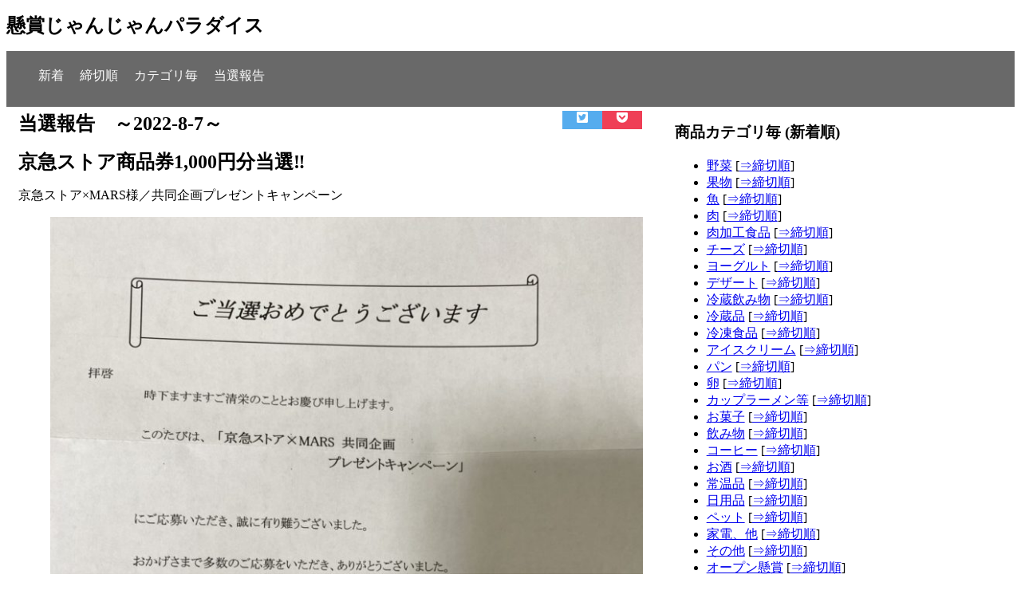

--- FILE ---
content_type: text/html; charset=UTF-8
request_url: https://kensyo.emb-softeng-blog.com/archives/tousen/tousen-2457
body_size: 11551
content:
<!DOCTYPE html>
<html lang="ja">

<head>
    <meta charset="UTF-8">
    <!--
    <meta http-equiv="X-UA-Compatible" content="IE=edge">
    -->
    <meta name="viewport" content="width=device-width, initial-scale=1.0">
    <meta name="description" content="みんなで当てよう! 懸賞生活!!">
    <!-- google search console -->
    <meta name="google-site-verification" content="ZnPrasrHn-dBwm8DhRWVxujmuUtj1l456JymVJOqOmI" />

    <!-- Global site tag (gtag.js) - Google Analytics -->
    <script async src="https://www.googletagmanager.com/gtag/js?id=UA-222810435-1"></script>
    <script>
    window.dataLayer = window.dataLayer || [];
    function gtag(){dataLayer.push(arguments);}
    gtag('js', new Date());
    gtag('config', 'UA-222810435-1');
    </script>

    <!-- google adsence -->
    <script async src="https://pagead2.googlesyndication.com/pagead/js/adsbygoogle.js?client=ca-pub-2906169995179744"
     crossorigin="anonymous"></script>

        <!--
    <link href="https://fonts.googleapis.com/css2?family=Noto+Sans+JP:wght@500&display=swap" rel="stylesheet">
    <script src="https://code.jquery.com/jquery-3.5.1.min.js"></script>
    -->

    <title>京急ストア商品券1,000円分当選‼︎ &#8211; 懸賞じゃんじゃんパラダイス</title>
<meta name='robots' content='max-image-preview:large' />
<link rel='dns-prefetch' href='//www.googletagmanager.com' />
<link rel='dns-prefetch' href='//use.fontawesome.com' />
<link rel='dns-prefetch' href='//pagead2.googlesyndication.com' />
<link rel="alternate" title="oEmbed (JSON)" type="application/json+oembed" href="https://kensyo.emb-softeng-blog.com/wp-json/oembed/1.0/embed?url=https%3A%2F%2Fkensyo.emb-softeng-blog.com%2Farchives%2Ftousen%2Ftousen-2457" />
<link rel="alternate" title="oEmbed (XML)" type="text/xml+oembed" href="https://kensyo.emb-softeng-blog.com/wp-json/oembed/1.0/embed?url=https%3A%2F%2Fkensyo.emb-softeng-blog.com%2Farchives%2Ftousen%2Ftousen-2457&#038;format=xml" />
<style id='wp-img-auto-sizes-contain-inline-css' type='text/css'>
img:is([sizes=auto i],[sizes^="auto," i]){contain-intrinsic-size:3000px 1500px}
/*# sourceURL=wp-img-auto-sizes-contain-inline-css */
</style>
<style id='wp-emoji-styles-inline-css' type='text/css'>

	img.wp-smiley, img.emoji {
		display: inline !important;
		border: none !important;
		box-shadow: none !important;
		height: 1em !important;
		width: 1em !important;
		margin: 0 0.07em !important;
		vertical-align: -0.1em !important;
		background: none !important;
		padding: 0 !important;
	}
/*# sourceURL=wp-emoji-styles-inline-css */
</style>
<style id='wp-block-library-inline-css' type='text/css'>
:root{--wp-block-synced-color:#7a00df;--wp-block-synced-color--rgb:122,0,223;--wp-bound-block-color:var(--wp-block-synced-color);--wp-editor-canvas-background:#ddd;--wp-admin-theme-color:#007cba;--wp-admin-theme-color--rgb:0,124,186;--wp-admin-theme-color-darker-10:#006ba1;--wp-admin-theme-color-darker-10--rgb:0,107,160.5;--wp-admin-theme-color-darker-20:#005a87;--wp-admin-theme-color-darker-20--rgb:0,90,135;--wp-admin-border-width-focus:2px}@media (min-resolution:192dpi){:root{--wp-admin-border-width-focus:1.5px}}.wp-element-button{cursor:pointer}:root .has-very-light-gray-background-color{background-color:#eee}:root .has-very-dark-gray-background-color{background-color:#313131}:root .has-very-light-gray-color{color:#eee}:root .has-very-dark-gray-color{color:#313131}:root .has-vivid-green-cyan-to-vivid-cyan-blue-gradient-background{background:linear-gradient(135deg,#00d084,#0693e3)}:root .has-purple-crush-gradient-background{background:linear-gradient(135deg,#34e2e4,#4721fb 50%,#ab1dfe)}:root .has-hazy-dawn-gradient-background{background:linear-gradient(135deg,#faaca8,#dad0ec)}:root .has-subdued-olive-gradient-background{background:linear-gradient(135deg,#fafae1,#67a671)}:root .has-atomic-cream-gradient-background{background:linear-gradient(135deg,#fdd79a,#004a59)}:root .has-nightshade-gradient-background{background:linear-gradient(135deg,#330968,#31cdcf)}:root .has-midnight-gradient-background{background:linear-gradient(135deg,#020381,#2874fc)}:root{--wp--preset--font-size--normal:16px;--wp--preset--font-size--huge:42px}.has-regular-font-size{font-size:1em}.has-larger-font-size{font-size:2.625em}.has-normal-font-size{font-size:var(--wp--preset--font-size--normal)}.has-huge-font-size{font-size:var(--wp--preset--font-size--huge)}.has-text-align-center{text-align:center}.has-text-align-left{text-align:left}.has-text-align-right{text-align:right}.has-fit-text{white-space:nowrap!important}#end-resizable-editor-section{display:none}.aligncenter{clear:both}.items-justified-left{justify-content:flex-start}.items-justified-center{justify-content:center}.items-justified-right{justify-content:flex-end}.items-justified-space-between{justify-content:space-between}.screen-reader-text{border:0;clip-path:inset(50%);height:1px;margin:-1px;overflow:hidden;padding:0;position:absolute;width:1px;word-wrap:normal!important}.screen-reader-text:focus{background-color:#ddd;clip-path:none;color:#444;display:block;font-size:1em;height:auto;left:5px;line-height:normal;padding:15px 23px 14px;text-decoration:none;top:5px;width:auto;z-index:100000}html :where(.has-border-color){border-style:solid}html :where([style*=border-top-color]){border-top-style:solid}html :where([style*=border-right-color]){border-right-style:solid}html :where([style*=border-bottom-color]){border-bottom-style:solid}html :where([style*=border-left-color]){border-left-style:solid}html :where([style*=border-width]){border-style:solid}html :where([style*=border-top-width]){border-top-style:solid}html :where([style*=border-right-width]){border-right-style:solid}html :where([style*=border-bottom-width]){border-bottom-style:solid}html :where([style*=border-left-width]){border-left-style:solid}html :where(img[class*=wp-image-]){height:auto;max-width:100%}:where(figure){margin:0 0 1em}html :where(.is-position-sticky){--wp-admin--admin-bar--position-offset:var(--wp-admin--admin-bar--height,0px)}@media screen and (max-width:600px){html :where(.is-position-sticky){--wp-admin--admin-bar--position-offset:0px}}

/*# sourceURL=wp-block-library-inline-css */
</style><style id='wp-block-image-inline-css' type='text/css'>
.wp-block-image>a,.wp-block-image>figure>a{display:inline-block}.wp-block-image img{box-sizing:border-box;height:auto;max-width:100%;vertical-align:bottom}@media not (prefers-reduced-motion){.wp-block-image img.hide{visibility:hidden}.wp-block-image img.show{animation:show-content-image .4s}}.wp-block-image[style*=border-radius] img,.wp-block-image[style*=border-radius]>a{border-radius:inherit}.wp-block-image.has-custom-border img{box-sizing:border-box}.wp-block-image.aligncenter{text-align:center}.wp-block-image.alignfull>a,.wp-block-image.alignwide>a{width:100%}.wp-block-image.alignfull img,.wp-block-image.alignwide img{height:auto;width:100%}.wp-block-image .aligncenter,.wp-block-image .alignleft,.wp-block-image .alignright,.wp-block-image.aligncenter,.wp-block-image.alignleft,.wp-block-image.alignright{display:table}.wp-block-image .aligncenter>figcaption,.wp-block-image .alignleft>figcaption,.wp-block-image .alignright>figcaption,.wp-block-image.aligncenter>figcaption,.wp-block-image.alignleft>figcaption,.wp-block-image.alignright>figcaption{caption-side:bottom;display:table-caption}.wp-block-image .alignleft{float:left;margin:.5em 1em .5em 0}.wp-block-image .alignright{float:right;margin:.5em 0 .5em 1em}.wp-block-image .aligncenter{margin-left:auto;margin-right:auto}.wp-block-image :where(figcaption){margin-bottom:1em;margin-top:.5em}.wp-block-image.is-style-circle-mask img{border-radius:9999px}@supports ((-webkit-mask-image:none) or (mask-image:none)) or (-webkit-mask-image:none){.wp-block-image.is-style-circle-mask img{border-radius:0;-webkit-mask-image:url('data:image/svg+xml;utf8,<svg viewBox="0 0 100 100" xmlns="http://www.w3.org/2000/svg"><circle cx="50" cy="50" r="50"/></svg>');mask-image:url('data:image/svg+xml;utf8,<svg viewBox="0 0 100 100" xmlns="http://www.w3.org/2000/svg"><circle cx="50" cy="50" r="50"/></svg>');mask-mode:alpha;-webkit-mask-position:center;mask-position:center;-webkit-mask-repeat:no-repeat;mask-repeat:no-repeat;-webkit-mask-size:contain;mask-size:contain}}:root :where(.wp-block-image.is-style-rounded img,.wp-block-image .is-style-rounded img){border-radius:9999px}.wp-block-image figure{margin:0}.wp-lightbox-container{display:flex;flex-direction:column;position:relative}.wp-lightbox-container img{cursor:zoom-in}.wp-lightbox-container img:hover+button{opacity:1}.wp-lightbox-container button{align-items:center;backdrop-filter:blur(16px) saturate(180%);background-color:#5a5a5a40;border:none;border-radius:4px;cursor:zoom-in;display:flex;height:20px;justify-content:center;opacity:0;padding:0;position:absolute;right:16px;text-align:center;top:16px;width:20px;z-index:100}@media not (prefers-reduced-motion){.wp-lightbox-container button{transition:opacity .2s ease}}.wp-lightbox-container button:focus-visible{outline:3px auto #5a5a5a40;outline:3px auto -webkit-focus-ring-color;outline-offset:3px}.wp-lightbox-container button:hover{cursor:pointer;opacity:1}.wp-lightbox-container button:focus{opacity:1}.wp-lightbox-container button:focus,.wp-lightbox-container button:hover,.wp-lightbox-container button:not(:hover):not(:active):not(.has-background){background-color:#5a5a5a40;border:none}.wp-lightbox-overlay{box-sizing:border-box;cursor:zoom-out;height:100vh;left:0;overflow:hidden;position:fixed;top:0;visibility:hidden;width:100%;z-index:100000}.wp-lightbox-overlay .close-button{align-items:center;cursor:pointer;display:flex;justify-content:center;min-height:40px;min-width:40px;padding:0;position:absolute;right:calc(env(safe-area-inset-right) + 16px);top:calc(env(safe-area-inset-top) + 16px);z-index:5000000}.wp-lightbox-overlay .close-button:focus,.wp-lightbox-overlay .close-button:hover,.wp-lightbox-overlay .close-button:not(:hover):not(:active):not(.has-background){background:none;border:none}.wp-lightbox-overlay .lightbox-image-container{height:var(--wp--lightbox-container-height);left:50%;overflow:hidden;position:absolute;top:50%;transform:translate(-50%,-50%);transform-origin:top left;width:var(--wp--lightbox-container-width);z-index:9999999999}.wp-lightbox-overlay .wp-block-image{align-items:center;box-sizing:border-box;display:flex;height:100%;justify-content:center;margin:0;position:relative;transform-origin:0 0;width:100%;z-index:3000000}.wp-lightbox-overlay .wp-block-image img{height:var(--wp--lightbox-image-height);min-height:var(--wp--lightbox-image-height);min-width:var(--wp--lightbox-image-width);width:var(--wp--lightbox-image-width)}.wp-lightbox-overlay .wp-block-image figcaption{display:none}.wp-lightbox-overlay button{background:none;border:none}.wp-lightbox-overlay .scrim{background-color:#fff;height:100%;opacity:.9;position:absolute;width:100%;z-index:2000000}.wp-lightbox-overlay.active{visibility:visible}@media not (prefers-reduced-motion){.wp-lightbox-overlay.active{animation:turn-on-visibility .25s both}.wp-lightbox-overlay.active img{animation:turn-on-visibility .35s both}.wp-lightbox-overlay.show-closing-animation:not(.active){animation:turn-off-visibility .35s both}.wp-lightbox-overlay.show-closing-animation:not(.active) img{animation:turn-off-visibility .25s both}.wp-lightbox-overlay.zoom.active{animation:none;opacity:1;visibility:visible}.wp-lightbox-overlay.zoom.active .lightbox-image-container{animation:lightbox-zoom-in .4s}.wp-lightbox-overlay.zoom.active .lightbox-image-container img{animation:none}.wp-lightbox-overlay.zoom.active .scrim{animation:turn-on-visibility .4s forwards}.wp-lightbox-overlay.zoom.show-closing-animation:not(.active){animation:none}.wp-lightbox-overlay.zoom.show-closing-animation:not(.active) .lightbox-image-container{animation:lightbox-zoom-out .4s}.wp-lightbox-overlay.zoom.show-closing-animation:not(.active) .lightbox-image-container img{animation:none}.wp-lightbox-overlay.zoom.show-closing-animation:not(.active) .scrim{animation:turn-off-visibility .4s forwards}}@keyframes show-content-image{0%{visibility:hidden}99%{visibility:hidden}to{visibility:visible}}@keyframes turn-on-visibility{0%{opacity:0}to{opacity:1}}@keyframes turn-off-visibility{0%{opacity:1;visibility:visible}99%{opacity:0;visibility:visible}to{opacity:0;visibility:hidden}}@keyframes lightbox-zoom-in{0%{transform:translate(calc((-100vw + var(--wp--lightbox-scrollbar-width))/2 + var(--wp--lightbox-initial-left-position)),calc(-50vh + var(--wp--lightbox-initial-top-position))) scale(var(--wp--lightbox-scale))}to{transform:translate(-50%,-50%) scale(1)}}@keyframes lightbox-zoom-out{0%{transform:translate(-50%,-50%) scale(1);visibility:visible}99%{visibility:visible}to{transform:translate(calc((-100vw + var(--wp--lightbox-scrollbar-width))/2 + var(--wp--lightbox-initial-left-position)),calc(-50vh + var(--wp--lightbox-initial-top-position))) scale(var(--wp--lightbox-scale));visibility:hidden}}
/*# sourceURL=https://kensyo.emb-softeng-blog.com/wp-includes/blocks/image/style.min.css */
</style>
<style id='wp-block-paragraph-inline-css' type='text/css'>
.is-small-text{font-size:.875em}.is-regular-text{font-size:1em}.is-large-text{font-size:2.25em}.is-larger-text{font-size:3em}.has-drop-cap:not(:focus):first-letter{float:left;font-size:8.4em;font-style:normal;font-weight:100;line-height:.68;margin:.05em .1em 0 0;text-transform:uppercase}body.rtl .has-drop-cap:not(:focus):first-letter{float:none;margin-left:.1em}p.has-drop-cap.has-background{overflow:hidden}:root :where(p.has-background){padding:1.25em 2.375em}:where(p.has-text-color:not(.has-link-color)) a{color:inherit}p.has-text-align-left[style*="writing-mode:vertical-lr"],p.has-text-align-right[style*="writing-mode:vertical-rl"]{rotate:180deg}
/*# sourceURL=https://kensyo.emb-softeng-blog.com/wp-includes/blocks/paragraph/style.min.css */
</style>
<style id='global-styles-inline-css' type='text/css'>
:root{--wp--preset--aspect-ratio--square: 1;--wp--preset--aspect-ratio--4-3: 4/3;--wp--preset--aspect-ratio--3-4: 3/4;--wp--preset--aspect-ratio--3-2: 3/2;--wp--preset--aspect-ratio--2-3: 2/3;--wp--preset--aspect-ratio--16-9: 16/9;--wp--preset--aspect-ratio--9-16: 9/16;--wp--preset--color--black: #000000;--wp--preset--color--cyan-bluish-gray: #abb8c3;--wp--preset--color--white: #ffffff;--wp--preset--color--pale-pink: #f78da7;--wp--preset--color--vivid-red: #cf2e2e;--wp--preset--color--luminous-vivid-orange: #ff6900;--wp--preset--color--luminous-vivid-amber: #fcb900;--wp--preset--color--light-green-cyan: #7bdcb5;--wp--preset--color--vivid-green-cyan: #00d084;--wp--preset--color--pale-cyan-blue: #8ed1fc;--wp--preset--color--vivid-cyan-blue: #0693e3;--wp--preset--color--vivid-purple: #9b51e0;--wp--preset--gradient--vivid-cyan-blue-to-vivid-purple: linear-gradient(135deg,rgb(6,147,227) 0%,rgb(155,81,224) 100%);--wp--preset--gradient--light-green-cyan-to-vivid-green-cyan: linear-gradient(135deg,rgb(122,220,180) 0%,rgb(0,208,130) 100%);--wp--preset--gradient--luminous-vivid-amber-to-luminous-vivid-orange: linear-gradient(135deg,rgb(252,185,0) 0%,rgb(255,105,0) 100%);--wp--preset--gradient--luminous-vivid-orange-to-vivid-red: linear-gradient(135deg,rgb(255,105,0) 0%,rgb(207,46,46) 100%);--wp--preset--gradient--very-light-gray-to-cyan-bluish-gray: linear-gradient(135deg,rgb(238,238,238) 0%,rgb(169,184,195) 100%);--wp--preset--gradient--cool-to-warm-spectrum: linear-gradient(135deg,rgb(74,234,220) 0%,rgb(151,120,209) 20%,rgb(207,42,186) 40%,rgb(238,44,130) 60%,rgb(251,105,98) 80%,rgb(254,248,76) 100%);--wp--preset--gradient--blush-light-purple: linear-gradient(135deg,rgb(255,206,236) 0%,rgb(152,150,240) 100%);--wp--preset--gradient--blush-bordeaux: linear-gradient(135deg,rgb(254,205,165) 0%,rgb(254,45,45) 50%,rgb(107,0,62) 100%);--wp--preset--gradient--luminous-dusk: linear-gradient(135deg,rgb(255,203,112) 0%,rgb(199,81,192) 50%,rgb(65,88,208) 100%);--wp--preset--gradient--pale-ocean: linear-gradient(135deg,rgb(255,245,203) 0%,rgb(182,227,212) 50%,rgb(51,167,181) 100%);--wp--preset--gradient--electric-grass: linear-gradient(135deg,rgb(202,248,128) 0%,rgb(113,206,126) 100%);--wp--preset--gradient--midnight: linear-gradient(135deg,rgb(2,3,129) 0%,rgb(40,116,252) 100%);--wp--preset--font-size--small: 13px;--wp--preset--font-size--medium: 20px;--wp--preset--font-size--large: 36px;--wp--preset--font-size--x-large: 42px;--wp--preset--spacing--20: 0.44rem;--wp--preset--spacing--30: 0.67rem;--wp--preset--spacing--40: 1rem;--wp--preset--spacing--50: 1.5rem;--wp--preset--spacing--60: 2.25rem;--wp--preset--spacing--70: 3.38rem;--wp--preset--spacing--80: 5.06rem;--wp--preset--shadow--natural: 6px 6px 9px rgba(0, 0, 0, 0.2);--wp--preset--shadow--deep: 12px 12px 50px rgba(0, 0, 0, 0.4);--wp--preset--shadow--sharp: 6px 6px 0px rgba(0, 0, 0, 0.2);--wp--preset--shadow--outlined: 6px 6px 0px -3px rgb(255, 255, 255), 6px 6px rgb(0, 0, 0);--wp--preset--shadow--crisp: 6px 6px 0px rgb(0, 0, 0);}:where(.is-layout-flex){gap: 0.5em;}:where(.is-layout-grid){gap: 0.5em;}body .is-layout-flex{display: flex;}.is-layout-flex{flex-wrap: wrap;align-items: center;}.is-layout-flex > :is(*, div){margin: 0;}body .is-layout-grid{display: grid;}.is-layout-grid > :is(*, div){margin: 0;}:where(.wp-block-columns.is-layout-flex){gap: 2em;}:where(.wp-block-columns.is-layout-grid){gap: 2em;}:where(.wp-block-post-template.is-layout-flex){gap: 1.25em;}:where(.wp-block-post-template.is-layout-grid){gap: 1.25em;}.has-black-color{color: var(--wp--preset--color--black) !important;}.has-cyan-bluish-gray-color{color: var(--wp--preset--color--cyan-bluish-gray) !important;}.has-white-color{color: var(--wp--preset--color--white) !important;}.has-pale-pink-color{color: var(--wp--preset--color--pale-pink) !important;}.has-vivid-red-color{color: var(--wp--preset--color--vivid-red) !important;}.has-luminous-vivid-orange-color{color: var(--wp--preset--color--luminous-vivid-orange) !important;}.has-luminous-vivid-amber-color{color: var(--wp--preset--color--luminous-vivid-amber) !important;}.has-light-green-cyan-color{color: var(--wp--preset--color--light-green-cyan) !important;}.has-vivid-green-cyan-color{color: var(--wp--preset--color--vivid-green-cyan) !important;}.has-pale-cyan-blue-color{color: var(--wp--preset--color--pale-cyan-blue) !important;}.has-vivid-cyan-blue-color{color: var(--wp--preset--color--vivid-cyan-blue) !important;}.has-vivid-purple-color{color: var(--wp--preset--color--vivid-purple) !important;}.has-black-background-color{background-color: var(--wp--preset--color--black) !important;}.has-cyan-bluish-gray-background-color{background-color: var(--wp--preset--color--cyan-bluish-gray) !important;}.has-white-background-color{background-color: var(--wp--preset--color--white) !important;}.has-pale-pink-background-color{background-color: var(--wp--preset--color--pale-pink) !important;}.has-vivid-red-background-color{background-color: var(--wp--preset--color--vivid-red) !important;}.has-luminous-vivid-orange-background-color{background-color: var(--wp--preset--color--luminous-vivid-orange) !important;}.has-luminous-vivid-amber-background-color{background-color: var(--wp--preset--color--luminous-vivid-amber) !important;}.has-light-green-cyan-background-color{background-color: var(--wp--preset--color--light-green-cyan) !important;}.has-vivid-green-cyan-background-color{background-color: var(--wp--preset--color--vivid-green-cyan) !important;}.has-pale-cyan-blue-background-color{background-color: var(--wp--preset--color--pale-cyan-blue) !important;}.has-vivid-cyan-blue-background-color{background-color: var(--wp--preset--color--vivid-cyan-blue) !important;}.has-vivid-purple-background-color{background-color: var(--wp--preset--color--vivid-purple) !important;}.has-black-border-color{border-color: var(--wp--preset--color--black) !important;}.has-cyan-bluish-gray-border-color{border-color: var(--wp--preset--color--cyan-bluish-gray) !important;}.has-white-border-color{border-color: var(--wp--preset--color--white) !important;}.has-pale-pink-border-color{border-color: var(--wp--preset--color--pale-pink) !important;}.has-vivid-red-border-color{border-color: var(--wp--preset--color--vivid-red) !important;}.has-luminous-vivid-orange-border-color{border-color: var(--wp--preset--color--luminous-vivid-orange) !important;}.has-luminous-vivid-amber-border-color{border-color: var(--wp--preset--color--luminous-vivid-amber) !important;}.has-light-green-cyan-border-color{border-color: var(--wp--preset--color--light-green-cyan) !important;}.has-vivid-green-cyan-border-color{border-color: var(--wp--preset--color--vivid-green-cyan) !important;}.has-pale-cyan-blue-border-color{border-color: var(--wp--preset--color--pale-cyan-blue) !important;}.has-vivid-cyan-blue-border-color{border-color: var(--wp--preset--color--vivid-cyan-blue) !important;}.has-vivid-purple-border-color{border-color: var(--wp--preset--color--vivid-purple) !important;}.has-vivid-cyan-blue-to-vivid-purple-gradient-background{background: var(--wp--preset--gradient--vivid-cyan-blue-to-vivid-purple) !important;}.has-light-green-cyan-to-vivid-green-cyan-gradient-background{background: var(--wp--preset--gradient--light-green-cyan-to-vivid-green-cyan) !important;}.has-luminous-vivid-amber-to-luminous-vivid-orange-gradient-background{background: var(--wp--preset--gradient--luminous-vivid-amber-to-luminous-vivid-orange) !important;}.has-luminous-vivid-orange-to-vivid-red-gradient-background{background: var(--wp--preset--gradient--luminous-vivid-orange-to-vivid-red) !important;}.has-very-light-gray-to-cyan-bluish-gray-gradient-background{background: var(--wp--preset--gradient--very-light-gray-to-cyan-bluish-gray) !important;}.has-cool-to-warm-spectrum-gradient-background{background: var(--wp--preset--gradient--cool-to-warm-spectrum) !important;}.has-blush-light-purple-gradient-background{background: var(--wp--preset--gradient--blush-light-purple) !important;}.has-blush-bordeaux-gradient-background{background: var(--wp--preset--gradient--blush-bordeaux) !important;}.has-luminous-dusk-gradient-background{background: var(--wp--preset--gradient--luminous-dusk) !important;}.has-pale-ocean-gradient-background{background: var(--wp--preset--gradient--pale-ocean) !important;}.has-electric-grass-gradient-background{background: var(--wp--preset--gradient--electric-grass) !important;}.has-midnight-gradient-background{background: var(--wp--preset--gradient--midnight) !important;}.has-small-font-size{font-size: var(--wp--preset--font-size--small) !important;}.has-medium-font-size{font-size: var(--wp--preset--font-size--medium) !important;}.has-large-font-size{font-size: var(--wp--preset--font-size--large) !important;}.has-x-large-font-size{font-size: var(--wp--preset--font-size--x-large) !important;}
/*# sourceURL=global-styles-inline-css */
</style>

<style id='classic-theme-styles-inline-css' type='text/css'>
/*! This file is auto-generated */
.wp-block-button__link{color:#fff;background-color:#32373c;border-radius:9999px;box-shadow:none;text-decoration:none;padding:calc(.667em + 2px) calc(1.333em + 2px);font-size:1.125em}.wp-block-file__button{background:#32373c;color:#fff;text-decoration:none}
/*# sourceURL=/wp-includes/css/classic-themes.min.css */
</style>
<link rel='stylesheet' id='contact-form-7-css' href='https://kensyo.emb-softeng-blog.com/wp-content/plugins/contact-form-7/includes/css/styles.css?ver=6.1.4' type='text/css' media='all' />
<link rel='stylesheet' id='org_style_css-css' href='https://kensyo.emb-softeng-blog.com/wp-content/themes/original/style.css?ver=1.0.12' type='text/css' media='all' />
<link rel='stylesheet' id='org_style_footer_css-css' href='https://kensyo.emb-softeng-blog.com/wp-content/themes/original/style-footer.css?ver=1.0.11' type='text/css' media='all' />
<link rel='stylesheet' id='fontawesome_css-css' href='https://use.fontawesome.com/releases/v6.1.0/css/all.css?ver=6.1.0' type='text/css' media='all' />

<!-- Site Kit によって追加された Google タグ（gtag.js）スニペット -->
<!-- Google アナリティクス スニペット (Site Kit が追加) -->
<script type="text/javascript" src="https://www.googletagmanager.com/gtag/js?id=G-67S8VJ1EDD" id="google_gtagjs-js" async></script>
<script type="text/javascript" id="google_gtagjs-js-after">
/* <![CDATA[ */
window.dataLayer = window.dataLayer || [];function gtag(){dataLayer.push(arguments);}
gtag("set","linker",{"domains":["kensyo.emb-softeng-blog.com"]});
gtag("js", new Date());
gtag("set", "developer_id.dZTNiMT", true);
gtag("config", "G-67S8VJ1EDD");
//# sourceURL=google_gtagjs-js-after
/* ]]> */
</script>
<link rel="https://api.w.org/" href="https://kensyo.emb-softeng-blog.com/wp-json/" /><link rel="alternate" title="JSON" type="application/json" href="https://kensyo.emb-softeng-blog.com/wp-json/wp/v2/tousen/2457" /><link rel="EditURI" type="application/rsd+xml" title="RSD" href="https://kensyo.emb-softeng-blog.com/xmlrpc.php?rsd" />
<meta name="generator" content="WordPress 6.9" />
<link rel="canonical" href="https://kensyo.emb-softeng-blog.com/archives/tousen/tousen-2457" />
<link rel='shortlink' href='https://kensyo.emb-softeng-blog.com/?p=2457' />
<meta name="generator" content="Site Kit by Google 1.171.0" />
<!-- Site Kit が追加した Google AdSense メタタグ -->
<meta name="google-adsense-platform-account" content="ca-host-pub-2644536267352236">
<meta name="google-adsense-platform-domain" content="sitekit.withgoogle.com">
<!-- Site Kit が追加した End Google AdSense メタタグ -->
<noscript><style>.lazyload[data-src]{display:none !important;}</style></noscript><style>.lazyload{background-image:none !important;}.lazyload:before{background-image:none !important;}</style>
<!-- Google タグ マネージャー スニペット (Site Kit が追加) -->
<script type="text/javascript">
/* <![CDATA[ */

			( function( w, d, s, l, i ) {
				w[l] = w[l] || [];
				w[l].push( {'gtm.start': new Date().getTime(), event: 'gtm.js'} );
				var f = d.getElementsByTagName( s )[0],
					j = d.createElement( s ), dl = l != 'dataLayer' ? '&l=' + l : '';
				j.async = true;
				j.src = 'https://www.googletagmanager.com/gtm.js?id=' + i + dl;
				f.parentNode.insertBefore( j, f );
			} )( window, document, 'script', 'dataLayer', 'GTM-PFDW4TC' );
			
/* ]]> */
</script>

<!-- (ここまで) Google タグ マネージャー スニペット (Site Kit が追加) -->

<!-- Google AdSense スニペット (Site Kit が追加) -->
<script type="text/javascript" async="async" src="https://pagead2.googlesyndication.com/pagead/js/adsbygoogle.js?client=ca-pub-2906169995179744&amp;host=ca-host-pub-2644536267352236" crossorigin="anonymous"></script>

<!-- (ここまで) Google AdSense スニペット (Site Kit が追加) -->
</head>

<body class="wp-singular tousen-template-default single single-tousen postid-2457 wp-theme-original">
    		<!-- Google タグ マネージャー (noscript) スニペット (Site Kit が追加) -->
		<noscript>
			<iframe src="https://www.googletagmanager.com/ns.html?id=GTM-PFDW4TC" height="0" width="0" style="display:none;visibility:hidden"></iframe>
		</noscript>
		<!-- (ここまで) Google タグ マネージャー (noscript) スニペット (Site Kit が追加) -->
		    <div>
        <header>
            <style>
                h1 {
                    font-size:150%;
                }
            </style>
            <h1>
                <span >懸賞じゃんじゃんパラダイス</span>
            </h1>
            <div class="menu-mainmenu-container"><ul id="menu-mainmenu" class="menu"><li id="menu-item-112" class="menu-item menu-item-type-custom menu-item-object-custom menu-item-home menu-item-112"><a href="https://kensyo.emb-softeng-blog.com/">新着</a></li>
<li id="menu-item-239" class="menu-item menu-item-type-custom menu-item-object-custom menu-item-239"><a href="https://kensyo.emb-softeng-blog.com/archives/oubo">締切順</a></li>
<li id="menu-item-683" class="menu-item menu-item-type-custom menu-item-object-custom menu-item-home menu-item-683"><a href="https://kensyo.emb-softeng-blog.com#category">カテゴリ毎</a></li>
<li id="menu-item-67" class="menu-item menu-item-type-custom menu-item-object-custom menu-item-67"><a href="https://kensyo.emb-softeng-blog.com/archives/tousen">当選報告</a></li>
</ul></div>                    </header>
<div class="container-fluid content">
    <div class="row">
        <div class="col-lg-8">
            <main class="main">
                                                            <div class="tousen-top-bar">
                            <div class="tousen-top-char">当選報告　～2022-8-7～</div>

                            <div class="sns__container">
                                <a class="sns__twitter" href="https://twitter.com/share?url=https://kensyo.emb-softeng-blog.com/archives/tousen/tousen-2457&text=【当選報告】京急ストア商品券1,000円分当選‼︎" target="_blank" rel="nofollow noopener">
                                    <i class="fab fa-twitter-square"></i>
                                </a>
                                <a class="sns__pocket" href="http://getpocket.com/edit?url=https://kensyo.emb-softeng-blog.com/archives/tousen/tousen-2457&title=京急ストア商品券1,000円分当選‼︎" target="_blank" rel="nofollow noopener">
                                    <i class="fab fa-get-pocket"></i>
                                </a>
                                <!--
                                <a class="sns__facebook" href="http://www.facebook.com/share.php?u=https://kensyo.emb-softeng-blog.com/archives/tousen/tousen-2457" target="_blank" rel="nofollow noopener">
                                    <i class="fab fa-facebook-square"></i>
                                </a>
                                <a class="sns__line" href="https://social-plugins.line.me/lineit/share?url=https://kensyo.emb-softeng-blog.com/archives/tousen/tousen-2457" target="_blank" rel="nofollow noopener">
                                    <i class="fab fa-line"></i>
                                </a>
                                -->
                            </div>
                        </div>

                        <h1>京急ストア商品券1,000円分当選‼︎</h1>

                        
<p>京急ストア×MARS様／共同企画プレゼントキャンペーン</p>



<figure class="wp-block-image size-large"><img fetchpriority="high" decoding="async" width="768" height="1024" src="https://kensyo.emb-softeng-blog.com/wp-content/uploads/2022/08/image-1-768x1024.jpg" alt="" class="wp-image-2458"/></figure>
                                                    </main>
        </div>
        <div class="col-lg-4">

    <a id="category"></a>
        <aside class="sidebar">
        <div class="widget_block">
            <h3>商品カテゴリ毎 (新着順)</h3>
            <ul class="wp-block-categories-list wp-block-categories">
            <li><a href="https://kensyo.emb-softeng-blog.com/archives/itemtype/vegetable">野菜</a> [<a href="https://kensyo.emb-softeng-blog.com/archives/itemtype/vegetable?orderby=meta_value&order=ASC&meta_key=deadline">⇒締切順</a>]</li><li><a href="https://kensyo.emb-softeng-blog.com/archives/itemtype/fruit">果物</a> [<a href="https://kensyo.emb-softeng-blog.com/archives/itemtype/fruit?orderby=meta_value&order=ASC&meta_key=deadline">⇒締切順</a>]</li><li><a href="https://kensyo.emb-softeng-blog.com/archives/itemtype/sakana">魚</a> [<a href="https://kensyo.emb-softeng-blog.com/archives/itemtype/sakana?orderby=meta_value&order=ASC&meta_key=deadline">⇒締切順</a>]</li><li><a href="https://kensyo.emb-softeng-blog.com/archives/itemtype/meet">肉</a> [<a href="https://kensyo.emb-softeng-blog.com/archives/itemtype/meet?orderby=meta_value&order=ASC&meta_key=deadline">⇒締切順</a>]</li><li><a href="https://kensyo.emb-softeng-blog.com/archives/itemtype/nikukakoushokuhin">肉加工食品</a> [<a href="https://kensyo.emb-softeng-blog.com/archives/itemtype/nikukakoushokuhin?orderby=meta_value&order=ASC&meta_key=deadline">⇒締切順</a>]</li><li><a href="https://kensyo.emb-softeng-blog.com/archives/itemtype/cheese">チーズ</a> [<a href="https://kensyo.emb-softeng-blog.com/archives/itemtype/cheese?orderby=meta_value&order=ASC&meta_key=deadline">⇒締切順</a>]</li><li><a href="https://kensyo.emb-softeng-blog.com/archives/itemtype/yoguluto">ヨーグルト</a> [<a href="https://kensyo.emb-softeng-blog.com/archives/itemtype/yoguluto?orderby=meta_value&order=ASC&meta_key=deadline">⇒締切順</a>]</li><li><a href="https://kensyo.emb-softeng-blog.com/archives/itemtype/dessert">デザート</a> [<a href="https://kensyo.emb-softeng-blog.com/archives/itemtype/dessert?orderby=meta_value&order=ASC&meta_key=deadline">⇒締切順</a>]</li><li><a href="https://kensyo.emb-softeng-blog.com/archives/itemtype/reizonomimono">冷蔵飲み物</a> [<a href="https://kensyo.emb-softeng-blog.com/archives/itemtype/reizonomimono?orderby=meta_value&order=ASC&meta_key=deadline">⇒締切順</a>]</li><li><a href="https://kensyo.emb-softeng-blog.com/archives/itemtype/reizouhin">冷蔵品</a> [<a href="https://kensyo.emb-softeng-blog.com/archives/itemtype/reizouhin?orderby=meta_value&order=ASC&meta_key=deadline">⇒締切順</a>]</li><li><a href="https://kensyo.emb-softeng-blog.com/archives/itemtype/reitoshokuhin">冷凍食品</a> [<a href="https://kensyo.emb-softeng-blog.com/archives/itemtype/reitoshokuhin?orderby=meta_value&order=ASC&meta_key=deadline">⇒締切順</a>]</li><li><a href="https://kensyo.emb-softeng-blog.com/archives/itemtype/icecream">アイスクリーム</a> [<a href="https://kensyo.emb-softeng-blog.com/archives/itemtype/icecream?orderby=meta_value&order=ASC&meta_key=deadline">⇒締切順</a>]</li><li><a href="https://kensyo.emb-softeng-blog.com/archives/itemtype/bread">パン</a> [<a href="https://kensyo.emb-softeng-blog.com/archives/itemtype/bread?orderby=meta_value&order=ASC&meta_key=deadline">⇒締切順</a>]</li><li><a href="https://kensyo.emb-softeng-blog.com/archives/itemtype/egg">卵</a> [<a href="https://kensyo.emb-softeng-blog.com/archives/itemtype/egg?orderby=meta_value&order=ASC&meta_key=deadline">⇒締切順</a>]</li><li><a href="https://kensyo.emb-softeng-blog.com/archives/itemtype/cupnoodle">カップラーメン等</a> [<a href="https://kensyo.emb-softeng-blog.com/archives/itemtype/cupnoodle?orderby=meta_value&order=ASC&meta_key=deadline">⇒締切順</a>]</li><li><a href="https://kensyo.emb-softeng-blog.com/archives/itemtype/okashi">お菓子</a> [<a href="https://kensyo.emb-softeng-blog.com/archives/itemtype/okashi?orderby=meta_value&order=ASC&meta_key=deadline">⇒締切順</a>]</li><li><a href="https://kensyo.emb-softeng-blog.com/archives/itemtype/beverage">飲み物</a> [<a href="https://kensyo.emb-softeng-blog.com/archives/itemtype/beverage?orderby=meta_value&order=ASC&meta_key=deadline">⇒締切順</a>]</li><li><a href="https://kensyo.emb-softeng-blog.com/archives/itemtype/coffee">コーヒー</a> [<a href="https://kensyo.emb-softeng-blog.com/archives/itemtype/coffee?orderby=meta_value&order=ASC&meta_key=deadline">⇒締切順</a>]</li><li><a href="https://kensyo.emb-softeng-blog.com/archives/itemtype/sake">お酒</a> [<a href="https://kensyo.emb-softeng-blog.com/archives/itemtype/sake?orderby=meta_value&order=ASC&meta_key=deadline">⇒締切順</a>]</li><li><a href="https://kensyo.emb-softeng-blog.com/archives/itemtype/jouonhin">常温品</a> [<a href="https://kensyo.emb-softeng-blog.com/archives/itemtype/jouonhin?orderby=meta_value&order=ASC&meta_key=deadline">⇒締切順</a>]</li><li><a href="https://kensyo.emb-softeng-blog.com/archives/itemtype/nichiyouhin">日用品</a> [<a href="https://kensyo.emb-softeng-blog.com/archives/itemtype/nichiyouhin?orderby=meta_value&order=ASC&meta_key=deadline">⇒締切順</a>]</li><li><a href="https://kensyo.emb-softeng-blog.com/archives/itemtype/petto">ペット</a> [<a href="https://kensyo.emb-softeng-blog.com/archives/itemtype/petto?orderby=meta_value&order=ASC&meta_key=deadline">⇒締切順</a>]</li><li><a href="https://kensyo.emb-softeng-blog.com/archives/itemtype/kaden">家電、他</a> [<a href="https://kensyo.emb-softeng-blog.com/archives/itemtype/kaden?orderby=meta_value&order=ASC&meta_key=deadline">⇒締切順</a>]</li><li><a href="https://kensyo.emb-softeng-blog.com/archives/itemtype/sonota">その他</a> [<a href="https://kensyo.emb-softeng-blog.com/archives/itemtype/sonota?orderby=meta_value&order=ASC&meta_key=deadline">⇒締切順</a>]</li><li><a href="https://kensyo.emb-softeng-blog.com/archives/itemtype/open">オープン懸賞</a> [<a href="https://kensyo.emb-softeng-blog.com/archives/itemtype/open?orderby=meta_value&order=ASC&meta_key=deadline">⇒締切順</a>]</li>            </ul>
        </div>
        <!--
        <div class="widget_block">
            <h3>タイアップ店舗毎 (新着順)</h3>
            <ul class="wp-block-archives-list wp-block-archives">
            <li><a href="https://kensyo.emb-softeng-blog.com/archives/shoptype/conbini">コンビニエンスストア</a> [<a href="https://kensyo.emb-softeng-blog.com/archives/shoptype/conbini?orderby=meta_value&order=ASC&meta_key=deadline">⇒締切順</a>]</li><ul><li><a href="https://kensyo.emb-softeng-blog.com/archives/shoptype/seven-eleven">セブンイレブン</a> [<a href="https://kensyo.emb-softeng-blog.com/archives/shoptype/seven-eleven?orderby=meta_value&order=ASC&meta_key=deadline">⇒締切順</a>]</li><li><a href="https://kensyo.emb-softeng-blog.com/archives/shoptype/family-mart">ファミリーマート</a> [<a href="https://kensyo.emb-softeng-blog.com/archives/shoptype/family-mart?orderby=meta_value&order=ASC&meta_key=deadline">⇒締切順</a>]</li><li><a href="https://kensyo.emb-softeng-blog.com/archives/shoptype/lawson">ローソン</a> [<a href="https://kensyo.emb-softeng-blog.com/archives/shoptype/lawson?orderby=meta_value&order=ASC&meta_key=deadline">⇒締切順</a>]</li><li><a href="https://kensyo.emb-softeng-blog.com/archives/shoptype/lawson100">ローソン100</a> [<a href="https://kensyo.emb-softeng-blog.com/archives/shoptype/lawson100?orderby=meta_value&order=ASC&meta_key=deadline">⇒締切順</a>]</li><li><a href="https://kensyo.emb-softeng-blog.com/archives/shoptype/ministop">ミニストップ</a> [<a href="https://kensyo.emb-softeng-blog.com/archives/shoptype/ministop?orderby=meta_value&order=ASC&meta_key=deadline">⇒締切順</a>]</li><li><a href="https://kensyo.emb-softeng-blog.com/archives/shoptype/newdays">NewDays</a> [<a href="https://kensyo.emb-softeng-blog.com/archives/shoptype/newdays?orderby=meta_value&order=ASC&meta_key=deadline">⇒締切順</a>]</li></ul><li><a href="https://kensyo.emb-softeng-blog.com/archives/shoptype/super">スーパーマーケット</a> [<a href="https://kensyo.emb-softeng-blog.com/archives/shoptype/super?orderby=meta_value&order=ASC&meta_key=deadline">⇒締切順</a>]</li><ul><li><a href="https://kensyo.emb-softeng-blog.com/archives/shoptype/maruetsu">マルエツ</a> [<a href="https://kensyo.emb-softeng-blog.com/archives/shoptype/maruetsu?orderby=meta_value&order=ASC&meta_key=deadline">⇒締切順</a>]</li><li><a href="https://kensyo.emb-softeng-blog.com/archives/shoptype/keikyustore">京急ストア</a> [<a href="https://kensyo.emb-softeng-blog.com/archives/shoptype/keikyustore?orderby=meta_value&order=ASC&meta_key=deadline">⇒締切順</a>]</li><li><a href="https://kensyo.emb-softeng-blog.com/archives/shoptype/tokyustore">東急ストア</a> [<a href="https://kensyo.emb-softeng-blog.com/archives/shoptype/tokyustore?orderby=meta_value&order=ASC&meta_key=deadline">⇒締切順</a>]</li><li><a href="https://kensyo.emb-softeng-blog.com/archives/shoptype/life">ライフ（首都圏）</a> [<a href="https://kensyo.emb-softeng-blog.com/archives/shoptype/life?orderby=meta_value&order=ASC&meta_key=deadline">⇒締切順</a>]</li><li><a href="https://kensyo.emb-softeng-blog.com/archives/shoptype/samitto">サミット</a> [<a href="https://kensyo.emb-softeng-blog.com/archives/shoptype/samitto?orderby=meta_value&order=ASC&meta_key=deadline">⇒締切順</a>]</li><li><a href="https://kensyo.emb-softeng-blog.com/archives/shoptype/okstoa">OKストア</a> [<a href="https://kensyo.emb-softeng-blog.com/archives/shoptype/okstoa?orderby=meta_value&order=ASC&meta_key=deadline">⇒締切順</a>]</li><li><a href="https://kensyo.emb-softeng-blog.com/archives/shoptype/sanwa">三和</a> [<a href="https://kensyo.emb-softeng-blog.com/archives/shoptype/sanwa?orderby=meta_value&order=ASC&meta_key=deadline">⇒締切順</a>]</li><li><a href="https://kensyo.emb-softeng-blog.com/archives/shoptype/shokuhinkanaoba">食品館あおば</a> [<a href="https://kensyo.emb-softeng-blog.com/archives/shoptype/shokuhinkanaoba?orderby=meta_value&order=ASC&meta_key=deadline">⇒締切順</a>]</li><li><a href="https://kensyo.emb-softeng-blog.com/archives/shoptype/aeon">AEON</a> [<a href="https://kensyo.emb-softeng-blog.com/archives/shoptype/aeon?orderby=meta_value&order=ASC&meta_key=deadline">⇒締切順</a>]</li><li><a href="https://kensyo.emb-softeng-blog.com/archives/shoptype/mybasketto">まいばすけっと</a> [<a href="https://kensyo.emb-softeng-blog.com/archives/shoptype/mybasketto?orderby=meta_value&order=ASC&meta_key=deadline">⇒締切順</a>]</li><li><a href="https://kensyo.emb-softeng-blog.com/archives/shoptype/itoyokado">イトーヨーカドー</a> [<a href="https://kensyo.emb-softeng-blog.com/archives/shoptype/itoyokado?orderby=meta_value&order=ASC&meta_key=deadline">⇒締切順</a>]</li><li><a href="https://kensyo.emb-softeng-blog.com/archives/shoptype/seiyuu">西友</a> [<a href="https://kensyo.emb-softeng-blog.com/archives/shoptype/seiyuu?orderby=meta_value&order=ASC&meta_key=deadline">⇒締切順</a>]</li><li><a href="https://kensyo.emb-softeng-blog.com/archives/shoptype/seizyoishii">成城石井</a> [<a href="https://kensyo.emb-softeng-blog.com/archives/shoptype/seizyoishii?orderby=meta_value&order=ASC&meta_key=deadline">⇒締切順</a>]</li></ul><li><a href="https://kensyo.emb-softeng-blog.com/archives/shoptype/drugstore">ドラッグストア</a> [<a href="https://kensyo.emb-softeng-blog.com/archives/shoptype/drugstore?orderby=meta_value&order=ASC&meta_key=deadline">⇒締切順</a>]</li><ul><li><a href="https://kensyo.emb-softeng-blog.com/archives/shoptype/uerushia">ウエルシア</a> [<a href="https://kensyo.emb-softeng-blog.com/archives/shoptype/uerushia?orderby=meta_value&order=ASC&meta_key=deadline">⇒締切順</a>]</li><li><a href="https://kensyo.emb-softeng-blog.com/archives/shoptype/sugi">スギ薬局</a> [<a href="https://kensyo.emb-softeng-blog.com/archives/shoptype/sugi?orderby=meta_value&order=ASC&meta_key=deadline">⇒締切順</a>]</li><li><a href="https://kensyo.emb-softeng-blog.com/archives/shoptype/matumotokiyoshi">マツモトキヨシ・ココカラファイン</a> [<a href="https://kensyo.emb-softeng-blog.com/archives/shoptype/matumotokiyoshi?orderby=meta_value&order=ASC&meta_key=deadline">⇒締切順</a>]</li><li><a href="https://kensyo.emb-softeng-blog.com/archives/shoptype/turuha">ツルハドラッグ</a> [<a href="https://kensyo.emb-softeng-blog.com/archives/shoptype/turuha?orderby=meta_value&order=ASC&meta_key=deadline">⇒締切順</a>]</li><li><a href="https://kensyo.emb-softeng-blog.com/archives/shoptype/sundrugu">サンドラッグ</a> [<a href="https://kensyo.emb-softeng-blog.com/archives/shoptype/sundrugu?orderby=meta_value&order=ASC&meta_key=deadline">⇒締切順</a>]</li></ul><li><a href="https://kensyo.emb-softeng-blog.com/archives/shoptype/daiso">ダイソー</a> [<a href="https://kensyo.emb-softeng-blog.com/archives/shoptype/daiso?orderby=meta_value&order=ASC&meta_key=deadline">⇒締切順</a>]</li><ul></ul><li><a href="https://kensyo.emb-softeng-blog.com/archives/shoptype/kounan">コーナン</a> [<a href="https://kensyo.emb-softeng-blog.com/archives/shoptype/kounan?orderby=meta_value&order=ASC&meta_key=deadline">⇒締切順</a>]</li><ul></ul><li><a href="https://kensyo.emb-softeng-blog.com/archives/shoptype/okashinomatioka">おかしのまちおか</a> [<a href="https://kensyo.emb-softeng-blog.com/archives/shoptype/okashinomatioka?orderby=meta_value&order=ASC&meta_key=deadline">⇒締切順</a>]</li><ul></ul><li><a href="https://kensyo.emb-softeng-blog.com/archives/shoptype/fujiya">不二家</a> [<a href="https://kensyo.emb-softeng-blog.com/archives/shoptype/fujiya?orderby=meta_value&order=ASC&meta_key=deadline">⇒締切順</a>]</li><ul></ul><li><a href="https://kensyo.emb-softeng-blog.com/archives/shoptype/gyudonya">牛丼屋</a> [<a href="https://kensyo.emb-softeng-blog.com/archives/shoptype/gyudonya?orderby=meta_value&order=ASC&meta_key=deadline">⇒締切順</a>]</li><ul></ul><li><a href="https://kensyo.emb-softeng-blog.com/archives/shoptype/honya">本屋</a> [<a href="https://kensyo.emb-softeng-blog.com/archives/shoptype/honya?orderby=meta_value&order=ASC&meta_key=deadline">⇒締切順</a>]</li><ul></ul><li><a href="https://kensyo.emb-softeng-blog.com/archives/shoptype/vending_machine">自販機</a> [<a href="https://kensyo.emb-softeng-blog.com/archives/shoptype/vending_machine?orderby=meta_value&order=ASC&meta_key=deadline">⇒締切順</a>]</li><ul></ul><li><a href="https://kensyo.emb-softeng-blog.com/archives/shoptype/sonota">その他</a> [<a href="https://kensyo.emb-softeng-blog.com/archives/shoptype/sonota?orderby=meta_value&order=ASC&meta_key=deadline">⇒締切順</a>]</li><ul></ul>            </ul>
        </div>
        -->

    </aside>
</div>
    </div>
</div>
<footer role="contentinfo" class="footer">
    <hr>
    <div class="menu-footermenu-container"><ul id="menu-footermenu" class="menu"><li id="menu-item-682" class="menu-item menu-item-type-post_type menu-item-object-page menu-item-682"><a href="https://kensyo.emb-softeng-blog.com/introduction">当サイトについて</a></li>
<li id="menu-item-681" class="menu-item menu-item-type-post_type menu-item-object-page menu-item-681"><a href="https://kensyo.emb-softeng-blog.com/question">お問い合わせ</a></li>
<li id="menu-item-680" class="menu-item menu-item-type-post_type menu-item-object-page menu-item-680"><a href="https://kensyo.emb-softeng-blog.com/%e3%83%97%e3%83%a9%e3%82%a4%e3%83%90%e3%82%b7%e3%83%bc%e3%83%9d%e3%83%aa%e3%82%b7%e3%83%bc">プライバシーポリシー</a></li>
</ul></div>
    <script type="speculationrules">
{"prefetch":[{"source":"document","where":{"and":[{"href_matches":"/*"},{"not":{"href_matches":["/wp-*.php","/wp-admin/*","/wp-content/uploads/*","/wp-content/*","/wp-content/plugins/*","/wp-content/themes/original/*","/*\\?(.+)"]}},{"not":{"selector_matches":"a[rel~=\"nofollow\"]"}},{"not":{"selector_matches":".no-prefetch, .no-prefetch a"}}]},"eagerness":"conservative"}]}
</script>
<script type="text/javascript" id="eio-lazy-load-js-before">
/* <![CDATA[ */
var eio_lazy_vars = {"exactdn_domain":"","skip_autoscale":1,"bg_min_dpr":1.1000000000000001,"threshold":0,"use_dpr":1};
//# sourceURL=eio-lazy-load-js-before
/* ]]> */
</script>
<script type="text/javascript" src="https://kensyo.emb-softeng-blog.com/wp-content/plugins/ewww-image-optimizer/includes/lazysizes.min.js?ver=831" id="eio-lazy-load-js" async="async" data-wp-strategy="async"></script>
<script type="text/javascript" src="https://kensyo.emb-softeng-blog.com/wp-includes/js/dist/hooks.min.js?ver=dd5603f07f9220ed27f1" id="wp-hooks-js"></script>
<script type="text/javascript" src="https://kensyo.emb-softeng-blog.com/wp-includes/js/dist/i18n.min.js?ver=c26c3dc7bed366793375" id="wp-i18n-js"></script>
<script type="text/javascript" id="wp-i18n-js-after">
/* <![CDATA[ */
wp.i18n.setLocaleData( { 'text direction\u0004ltr': [ 'ltr' ] } );
//# sourceURL=wp-i18n-js-after
/* ]]> */
</script>
<script type="text/javascript" src="https://kensyo.emb-softeng-blog.com/wp-content/plugins/contact-form-7/includes/swv/js/index.js?ver=6.1.4" id="swv-js"></script>
<script type="text/javascript" id="contact-form-7-js-translations">
/* <![CDATA[ */
( function( domain, translations ) {
	var localeData = translations.locale_data[ domain ] || translations.locale_data.messages;
	localeData[""].domain = domain;
	wp.i18n.setLocaleData( localeData, domain );
} )( "contact-form-7", {"translation-revision-date":"2025-11-30 08:12:23+0000","generator":"GlotPress\/4.0.3","domain":"messages","locale_data":{"messages":{"":{"domain":"messages","plural-forms":"nplurals=1; plural=0;","lang":"ja_JP"},"This contact form is placed in the wrong place.":["\u3053\u306e\u30b3\u30f3\u30bf\u30af\u30c8\u30d5\u30a9\u30fc\u30e0\u306f\u9593\u9055\u3063\u305f\u4f4d\u7f6e\u306b\u7f6e\u304b\u308c\u3066\u3044\u307e\u3059\u3002"],"Error:":["\u30a8\u30e9\u30fc:"]}},"comment":{"reference":"includes\/js\/index.js"}} );
//# sourceURL=contact-form-7-js-translations
/* ]]> */
</script>
<script type="text/javascript" id="contact-form-7-js-before">
/* <![CDATA[ */
var wpcf7 = {
    "api": {
        "root": "https:\/\/kensyo.emb-softeng-blog.com\/wp-json\/",
        "namespace": "contact-form-7\/v1"
    }
};
//# sourceURL=contact-form-7-js-before
/* ]]> */
</script>
<script type="text/javascript" src="https://kensyo.emb-softeng-blog.com/wp-content/plugins/contact-form-7/includes/js/index.js?ver=6.1.4" id="contact-form-7-js"></script>
<script id="wp-emoji-settings" type="application/json">
{"baseUrl":"https://s.w.org/images/core/emoji/17.0.2/72x72/","ext":".png","svgUrl":"https://s.w.org/images/core/emoji/17.0.2/svg/","svgExt":".svg","source":{"concatemoji":"https://kensyo.emb-softeng-blog.com/wp-includes/js/wp-emoji-release.min.js?ver=6.9"}}
</script>
<script type="module">
/* <![CDATA[ */
/*! This file is auto-generated */
const a=JSON.parse(document.getElementById("wp-emoji-settings").textContent),o=(window._wpemojiSettings=a,"wpEmojiSettingsSupports"),s=["flag","emoji"];function i(e){try{var t={supportTests:e,timestamp:(new Date).valueOf()};sessionStorage.setItem(o,JSON.stringify(t))}catch(e){}}function c(e,t,n){e.clearRect(0,0,e.canvas.width,e.canvas.height),e.fillText(t,0,0);t=new Uint32Array(e.getImageData(0,0,e.canvas.width,e.canvas.height).data);e.clearRect(0,0,e.canvas.width,e.canvas.height),e.fillText(n,0,0);const a=new Uint32Array(e.getImageData(0,0,e.canvas.width,e.canvas.height).data);return t.every((e,t)=>e===a[t])}function p(e,t){e.clearRect(0,0,e.canvas.width,e.canvas.height),e.fillText(t,0,0);var n=e.getImageData(16,16,1,1);for(let e=0;e<n.data.length;e++)if(0!==n.data[e])return!1;return!0}function u(e,t,n,a){switch(t){case"flag":return n(e,"\ud83c\udff3\ufe0f\u200d\u26a7\ufe0f","\ud83c\udff3\ufe0f\u200b\u26a7\ufe0f")?!1:!n(e,"\ud83c\udde8\ud83c\uddf6","\ud83c\udde8\u200b\ud83c\uddf6")&&!n(e,"\ud83c\udff4\udb40\udc67\udb40\udc62\udb40\udc65\udb40\udc6e\udb40\udc67\udb40\udc7f","\ud83c\udff4\u200b\udb40\udc67\u200b\udb40\udc62\u200b\udb40\udc65\u200b\udb40\udc6e\u200b\udb40\udc67\u200b\udb40\udc7f");case"emoji":return!a(e,"\ud83e\u1fac8")}return!1}function f(e,t,n,a){let r;const o=(r="undefined"!=typeof WorkerGlobalScope&&self instanceof WorkerGlobalScope?new OffscreenCanvas(300,150):document.createElement("canvas")).getContext("2d",{willReadFrequently:!0}),s=(o.textBaseline="top",o.font="600 32px Arial",{});return e.forEach(e=>{s[e]=t(o,e,n,a)}),s}function r(e){var t=document.createElement("script");t.src=e,t.defer=!0,document.head.appendChild(t)}a.supports={everything:!0,everythingExceptFlag:!0},new Promise(t=>{let n=function(){try{var e=JSON.parse(sessionStorage.getItem(o));if("object"==typeof e&&"number"==typeof e.timestamp&&(new Date).valueOf()<e.timestamp+604800&&"object"==typeof e.supportTests)return e.supportTests}catch(e){}return null}();if(!n){if("undefined"!=typeof Worker&&"undefined"!=typeof OffscreenCanvas&&"undefined"!=typeof URL&&URL.createObjectURL&&"undefined"!=typeof Blob)try{var e="postMessage("+f.toString()+"("+[JSON.stringify(s),u.toString(),c.toString(),p.toString()].join(",")+"));",a=new Blob([e],{type:"text/javascript"});const r=new Worker(URL.createObjectURL(a),{name:"wpTestEmojiSupports"});return void(r.onmessage=e=>{i(n=e.data),r.terminate(),t(n)})}catch(e){}i(n=f(s,u,c,p))}t(n)}).then(e=>{for(const n in e)a.supports[n]=e[n],a.supports.everything=a.supports.everything&&a.supports[n],"flag"!==n&&(a.supports.everythingExceptFlag=a.supports.everythingExceptFlag&&a.supports[n]);var t;a.supports.everythingExceptFlag=a.supports.everythingExceptFlag&&!a.supports.flag,a.supports.everything||((t=a.source||{}).concatemoji?r(t.concatemoji):t.wpemoji&&t.twemoji&&(r(t.twemoji),r(t.wpemoji)))});
//# sourceURL=https://kensyo.emb-softeng-blog.com/wp-includes/js/wp-emoji-loader.min.js
/* ]]> */
</script>
</body>

</html>


--- FILE ---
content_type: text/html; charset=utf-8
request_url: https://www.google.com/recaptcha/api2/aframe
body_size: 267
content:
<!DOCTYPE HTML><html><head><meta http-equiv="content-type" content="text/html; charset=UTF-8"></head><body><script nonce="yvtDdPRgFWS3l9yHenVfRw">/** Anti-fraud and anti-abuse applications only. See google.com/recaptcha */ try{var clients={'sodar':'https://pagead2.googlesyndication.com/pagead/sodar?'};window.addEventListener("message",function(a){try{if(a.source===window.parent){var b=JSON.parse(a.data);var c=clients[b['id']];if(c){var d=document.createElement('img');d.src=c+b['params']+'&rc='+(localStorage.getItem("rc::a")?sessionStorage.getItem("rc::b"):"");window.document.body.appendChild(d);sessionStorage.setItem("rc::e",parseInt(sessionStorage.getItem("rc::e")||0)+1);localStorage.setItem("rc::h",'1769540239522');}}}catch(b){}});window.parent.postMessage("_grecaptcha_ready", "*");}catch(b){}</script></body></html>

--- FILE ---
content_type: text/css
request_url: https://kensyo.emb-softeng-blog.com/wp-content/themes/original/style.css?ver=1.0.12
body_size: 1662
content:
/*
Theme Name: original style.css
Version: 1.0
*/
/*
 * omajinai
 */
 * {
	float: none;
	position: static;
}

img {
	max-width: 100%;
	height: auto;
}

body {
    background-color: rgb(255, 255, 255);
}

@media screen and (min-width:480px) {
    .row {
        display: flex;
        flex-wrap: wrap;
        margin-right: 15px;
        margin-left: 15px;
    }
    .col-lg-4 {
        flex: 0 0 33.33333%;
        max-width: 33.33333%;
    }
    .col-lg-8 {
        flex: 0 0 66.66667%;
        max-width: 66.66667%;
    }
}

@media screen and (max-width:480px) {
    .row {
        display: static;
    }
}



/*
 * menu
 */
div.menu-mainmenu-container {
    width: 100%;
    height: 70px;
    background-color:dimgray;
    padding-top: 5px;    /* 上から間隔を開ける */
    box-sizing:border-box; /* バーの大きさが変わらないようにする */
}

.menu-mainmenu-container ul {
    display: flex;      /* listを横並びで出力 */
}

.menu-mainmenu-container ul li {
    list-style: none;   /* listの・を表示しない */
}

.menu-mainmenu-container ul li a{
    display: block;          /* 余白をつけれるようにする */
    text-decoration: none;   /* リンクの下線を表示しない */
    color:white;           /* リンクの文字色の指定 */
    margin-right: 20px;      /* メニューの間隔を開ける */
}

.menu-mainmenu-container ul li a:hover{
    color:rgb(214,237,248);  /* マウスを合わせた際(hover)の色の指定 */
}


/*
 * front-page
 */
.tousen-list-latest {
    padding: 2px;
    margin: 10px 10px;
    background: #FFF;
    border-radius: 3px;
    box-shadow: 0 0px 20px rgba(0,0,0,0.2);
}

.tousen-item {
    display: flex;
}

.tousen-item-date {
    white-space: nowrap;      /* 改行禁止 */
    width: 95px;
}

.tousen-item-title {
    overflow: hidden;         /* 超えた部分を非表示 */
    text-overflow: ellipsis;  /* 超えた部分を...にする */
    white-space: nowrap;      /* 改行禁止 */
}

.fp-oubo-date-space {
    display: flex;
}

.fp-oubo-date-sns-share {
    margin: 0px 10px;
}


/*
 * loop-oubo
 */
.oubo-item {
    display: flex;

    padding: 2px;
    margin: 10px 10px;
    border-radius: 10px;
    box-shadow: 0 0px 20px rgba(0,0,0,0.2);
}

@media screen and (min-width:480px) {
    .oubo_img_space {
        max-height:105px;
        width:150px;
        text-align: center;
        align-items: center;
    }
}
@media screen and (max-width:480px) {
    .oubo_img_space {
        max-height:105px;
        width:25%;
        text-align: center;
        align-items: center;
    }
}

.oubo_item_img {
    height: 100%;
    width: 100%;
    object-fit: contain;
}

.oubo_item_char_space {
    flex: 1;  /* 残りスペースのサイズ割り当て */
    margin: 0px 3px;
}

@media screen and (min-width:480px) {
    .oubo-item-title-space {
        display: flex;
        justify-content: space-between;  /* コンテンツを均等に並べる。最初と最後は両端 */
        width:100%;
    }
}
@media screen and (max-width:480px) {
    .oubo-item-title-space {
        width:100%;
    }
}

.oubo-item-title {
    font-weight:  bold;
}

@media screen and (min-width:480px) {
    .oubo-item-type-space {
        display: flex;  /* コンテンツを横に並べる */
        justify-content: flex-end;  /* 内部コンテンツの右寄せ */
    }
}
@media screen and (max-width:480px) {
    .oubo-item-type-space {
        display: flex;
    }
}    

@media screen and (min-width:480px) {
    .oubo-item-itemtype {
        background: rgb(3, 112, 255);
        margin: 0px 5px;
        font-size: 15px;
        padding: 0px 10px;
        text-align: center;
        vertical-align: middle;
        font-weight:  bold;
        color:white;
        border-radius: 6px;
    }
}
@media screen and (max-width:480px) {
    .oubo-item-itemtype {
        background: rgb(3, 112, 255);
        margin: 0px 5px;
        font-size: 10px;
        padding: 0px 5px;
        text-align: center;
        vertical-align: middle;
        font-weight:  bold;
        color:white;
        border-radius: 3px;
    }
}

@media screen and (min-width:480px) {
    .oubo-item-shoptype {
        background: rgb(224, 117, 17);
        margin: 0px 5px;  /* 外側スペース */
        font-size: 15px;
        padding: 0px 10px;  /* 内側スペース */
        text-align: center;
        vertical-align: middle;  /* 上下中央よせ */
        font-weight:  bold;
        color:white;
        border-radius: 6px;  /* 角丸み */
    }
}
@media screen and (max-width:480px) {
    .oubo-item-shoptype {
        background: rgb(224, 117, 17);
        margin: 0px 5px;
        font-size: 10px;
        padding: 0px 5px;
        text-align: center;
        vertical-align: middle;
        font-weight:  bold;
        color:white;
        border-radius: 3px;
    }
}

.oubo-item-deadline {
    display: flex;
    margin: 10px 0px;
}

.oubo-item-deadline-title {
    font-weight:  bold;
    color:rgb(255, 250, 250);
    background-color: red;
    padding: 0px 5px;
    font-size: 12px;
    border:solid 2px rgb(255, 0, 0);
}

.oubo-item-deadline-value {
    font-weight:  bold;
    background-color: rgb(255, 217, 217);
    /*margin: 2px 0px; */
    text-decoration:underline;
    padding: 0px 5px;
    font-size: 12px;
    border:solid 2px rgb(255, 0, 0);
}

/*
 * single-tousen
 */
.tousen-top-bar {
    margin: 5px 0px;
    display: flex;
    justify-content: space-between;  /* コンテンツを均等に並べる。最初と最後は両端 */
    width:95%;
}

.tousen-top-char {
    font-weight:  bold;
    font-size: 24px;
}


/*
 * sns share button
 */
.sns__container {
    display: flex;
}

.sns__container a {
    width: 50px;
    height: 23px;
    text-align: center;
    color: #fff;
    padding: 0;
}

.sns__container a:hover {
    opacity: 0.6;
}

.sns__twitter {
    background: #55acee;
}

.sns__facebook {
    background: #3b5998;
}

.sns__pocket {
    background: #ef3f56;
}

.sns__line {
    background: #1dcd00;
}

.sns__hatena {
    background: #00a5de;
}

/*
 * page_nation
 */
 .page-numbers {
     display:inline-block;
     padding:.5em 1em;
     text-decoration:none;
     color:#3b4043;
     border:2px solid #edeceb;
     border-radius:.2em;
     background-color:#f7f6f5;
     font-size:.875rem;
}

.page-numbers:hover {
    border-color:dimgray;
}
.page-numbers.current {
    color:#fff;
    border-color:dimgray;
    background-color:dimgray;
}
.page-numbers.dots {
    padding:0 .5em;
    border:none;
    background-color:transparent
}


/*
 * common
 */
.a_link_no_view_white {
    text-decoration: none;   /* リンクの下線を表示しない */
    color:white;           /* リンクの文字色の指定 */
}


--- FILE ---
content_type: text/css
request_url: https://kensyo.emb-softeng-blog.com/wp-content/themes/original/style-footer.css?ver=1.0.11
body_size: 343
content:
/*
Theme Name: original style-footer.css
Version: 1.0
*/
/*
 * menu
 */
 div.menu-footermenu-container {
    width: 100%;
    height: 70px;
    background-color:dimgray;
    padding-top: 5px;    /* 上から間隔を開ける */
    box-sizing:border-box; /* バーの大きさが変わらないようにする */
}

.menu-footermenu-container ul {
    display: flex;      /* listを横並びで出力 */
}

.menu-footermenu-container ul li {
    list-style: none;   /* listの・を表示しない */
}

.menu-footermenu-container ul li a{
    display: block;          /* 余白をつけれるようにする */
    text-decoration: none;   /* リンクの下線を表示しない */
    color:white;           /* リンクの文字色の指定 */
    margin-right: 20px;      /* メニューの間隔を開ける */
}

.menu-footermenu-container ul li a:hover{
    color:rgb(214,237,248);  /* マウスを合わせた際(hover)の色の指定 */
}
